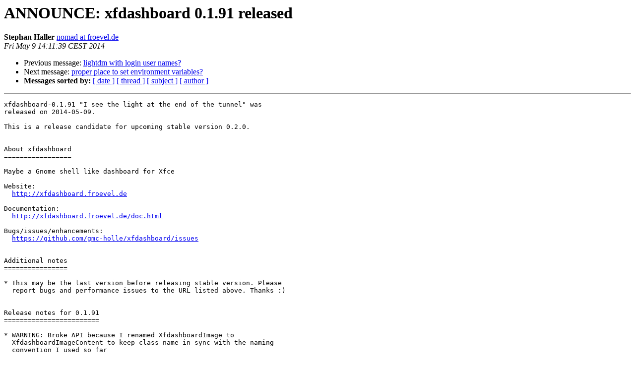

--- FILE ---
content_type: text/html; charset=utf-8
request_url: https://mail.xfce.org/pipermail/xfce/2014-May/033512.html
body_size: 2144
content:
<!DOCTYPE HTML PUBLIC "-//W3C//DTD HTML 4.01 Transitional//EN">
<HTML>
 <HEAD>
   <TITLE> ANNOUNCE: xfdashboard 0.1.91 released
   </TITLE>
   <LINK REL="Index" HREF="index.html" >
   <LINK REL="made" HREF="mailto:xfce%40xfce.org?Subject=Re%3A%20ANNOUNCE%3A%20xfdashboard%200.1.91%20released&In-Reply-To=%3C1399637499.14828.9.camel%40froschmobil.nomad.local%3E">
   <META NAME="robots" CONTENT="index,nofollow">
   <style type="text/css">
       pre {
           white-space: pre-wrap;       /* css-2.1, curent FF, Opera, Safari */
           }
   </style>
   <META http-equiv="Content-Type" content="text/html; charset=us-ascii">
   <LINK REL="Previous"  HREF="033511.html">
   <LINK REL="Next"  HREF="033513.html">
 </HEAD>
 <BODY BGCOLOR="#ffffff">
   <H1>ANNOUNCE: xfdashboard 0.1.91 released</H1>
    <B>Stephan Haller</B> 
    <A HREF="mailto:xfce%40xfce.org?Subject=Re%3A%20ANNOUNCE%3A%20xfdashboard%200.1.91%20released&In-Reply-To=%3C1399637499.14828.9.camel%40froschmobil.nomad.local%3E"
       TITLE="ANNOUNCE: xfdashboard 0.1.91 released">nomad at froevel.de
       </A><BR>
    <I>Fri May  9 14:11:39 CEST 2014</I>
    <P><UL>
        <LI>Previous message: <A HREF="033511.html">lightdm with login user names?
</A></li>
        <LI>Next message: <A HREF="033513.html">proper place to set environment variables?
</A></li>
         <LI> <B>Messages sorted by:</B> 
              <a href="date.html#33512">[ date ]</a>
              <a href="thread.html#33512">[ thread ]</a>
              <a href="subject.html#33512">[ subject ]</a>
              <a href="author.html#33512">[ author ]</a>
         </LI>
       </UL>
    <HR>  
<!--beginarticle-->
<PRE>xfdashboard-0.1.91 &quot;I see the light at the end of the tunnel&quot; was
released on 2014-05-09.

This is a release candidate for upcoming stable version 0.2.0.


About xfdashboard
=================

Maybe a Gnome shell like dashboard for Xfce

Website: 
  <A HREF="http://xfdashboard.froevel.de">http://xfdashboard.froevel.de</A>

Documentation:
  <A HREF="http://xfdashboard.froevel.de/doc.html">http://xfdashboard.froevel.de/doc.html</A>

Bugs/issues/enhancements:
  <A HREF="https://github.com/gmc-holle/xfdashboard/issues">https://github.com/gmc-holle/xfdashboard/issues</A>


Additional notes
================

* This may be the last version before releasing stable version. Please
  report bugs and performance issues to the URL listed above. Thanks :)


Release notes for 0.1.91
========================

* WARNING: Broke API because I renamed XfdashboardImage to 
  XfdashboardImageContent to keep class name in sync with the naming
  convention I used so far

* A small new feature did it into this release candidate as it makes
  xfdashboard more convenient. Introduced the command-line options
  &quot;-t&quot; and &quot;--toggle&quot; to toggle between suspend/resume state from
  command-line. It works with daemon and non-daemon mode. But at latter
  mode it will just quit xfdashboard instead of suspending.
* Added an auto-start .desktop file, which is disabled by default, and
  application .desktop file for application menu which can also be used
  for a panel launcher. It misses an application icon and I have no idea
  how it should look like despite I can draw it :(
* Fixed lookup of relative pathes to icons. They are now always relative
  pathes to the base path of current theme.
* Icons of views, e.g. used by view selector, can now be themed via CSS.
* View selector now uses tooltip to display which view is behind which
  button/icon.
* One very first start-up, when the setting xfdashboard/favourites is be
  missed in xfconf, set up a default set of favourites from preferred
  applications like terminal, web browser etc. supported by exo.
* The layout manager XfdashboardScaledTableLayout got a new property
  called &quot;prevent-upscaling&quot; to prevent that a child is sized larger
  than its real and natural size. The windows view can use it to prevent
  upscaling of windows. The default theme activates this new option.
* Include window frame at XfdashboardWindowContent for live updates.
  It is configurable by the theme via the property called
  &quot;include-window-frame&quot;. The default theme turns it on.
* Some smaller improvements but no real bug fixes


Download
========

<A HREF="http://xfdashboard.froevel.de/releases/xfdashboard-0.1.91.tar.gz">http://xfdashboard.froevel.de/releases/xfdashboard-0.1.91.tar.gz</A>
<A HREF="http://xfdashboard.froevel.de/releases/xfdashboard-0.1.91.tar.bz2">http://xfdashboard.froevel.de/releases/xfdashboard-0.1.91.tar.bz2</A>

</PRE>


<!--endarticle-->
    <HR>
    <P><UL>
        <!--threads-->
	<LI>Previous message: <A HREF="033511.html">lightdm with login user names?
</A></li>
	<LI>Next message: <A HREF="033513.html">proper place to set environment variables?
</A></li>
         <LI> <B>Messages sorted by:</B> 
              <a href="date.html#33512">[ date ]</a>
              <a href="thread.html#33512">[ thread ]</a>
              <a href="subject.html#33512">[ subject ]</a>
              <a href="author.html#33512">[ author ]</a>
         </LI>
       </UL>

<hr>
<a href="https://mail.xfce.org/mailman/listinfo/xfce">More information about the Xfce
mailing list</a><br>
</body></html>
